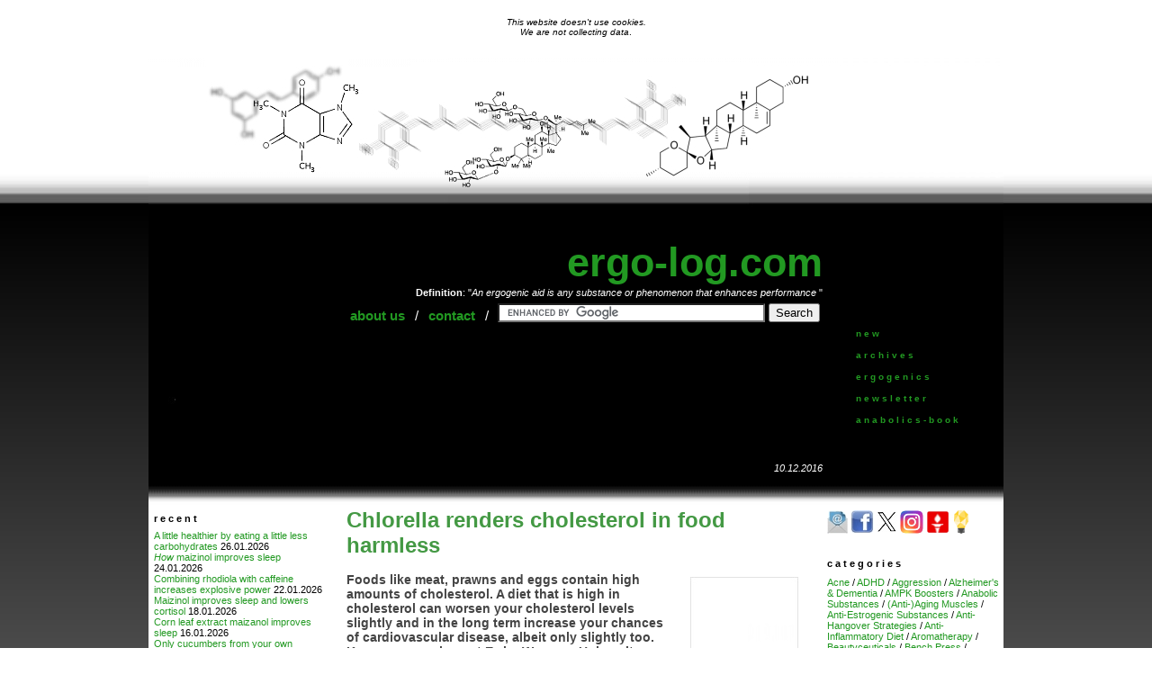

--- FILE ---
content_type: text/html
request_url: https://www.ergo-log.com/chlorella-renders-cholesterol-in-food-harmless.html
body_size: 2405
content:
<html>
<head>
<TITLE>Chlorella renders cholesterol in food harmless</TITLE>
<link rel="stylesheet" href="plaatjes/stijlsjiet.css">
<meta name="distribution" content="global">
<meta name="rating" content="general">
<meta name="robots" content="index, follow">
<meta name="revisit-after" content="1 days">
<meta name="description" content="Foods like meat, prawns and eggs contain high amounts of cholesterol. A diet that is high in cholesterol can worsen your cholesterol levels slightly and in the long term increase your chances of cardiovascular disease, albeit only slightly too. Korean researchers at Ewha Womans University discovered that supplementation with chlorella can negate the potentially negative effects of dietary cholesterol.">
<meta name="keywords" content="Chlorella, cholesterol">
<META NAME="ROBOTS" CONTENT="ARCHIVE"> 
<META NAME="GOOGLEBOT" CONTENT="ARCHIVE">
</head>

<body marginwidth=0 marginheight=0 topmargin=0 leftmargin=0 rightmargin=0 background=plaatjes/boek1.jpg bgproperties=fixed><table cellspacing=0 cellpadding=0 width=100%><tr><td><iframe src="codefriday.html" width="100%" height="65" scrolling="no" frameborder="0"></iframe></td></tr></table>

<center>

<table cellspacing=0 cellpadding=1 bgcolor=white width=950 background=plaatjes/ergosky.jpg>
<tr height=200><td valign=top>

</td></tr></table>

<table cellpadding=0 cellspacing=0 width=950 bgcolor=black>
<tr>
<td align=right>

<p id=w><a href=index.html>ergo-log.com</a></p>
<p id=wh><b>Definition</b>: "<i>An ergogenic aid is any substance or phenomenon that enhances performance</i> "</p>

<table cellpadding=4 cellspacing=1>
<tr valign=top>
<td><p id=w1><a href=us.html target=_top>about us</a></p></td>
<td><p id=w1>/</p></td>
<td><p id=w1><a href=contact.html target=_top>contact</a></p></td>
<td><p id=w1>/</p></td>

<td>

<form action="https://www.google.com" id="cse-search-box" target="_blank">
  <div>
    <input type="hidden" name="cx" value="partner-pub-7117181179885591:4103325817" />
    <input type="hidden" name="ie" value="UTF-8" />
    <input type="text" name="q" size="35" />
    <input type="submit" name="sa" value="Search" />
  </div>
</form>

<script type="text/javascript" src="https://www.google.com/coop/cse/brand?form=cse-search-box&amp;lang=en"></script>

</td>
<td width=12></td>
</tr></table>

<table cellpadding=14 cellspacing=8>
<tr><td>

<img src="plaatjes/ergo-log-black.jpg" alt="Ergo-Log">

</td></tr></table>

</td>

<td align=center width=200>

<table cellpadding=0 cellspacing=0 width=160 bgcolor=black height=200>
<tr bgcolor=white height=200>
<td align=center height=200>

<iframe src="ei.index1.html" width="160" height="200" scrolling="no" frameborder="0"></iframe>

</td></tr>
</table>

</td>
</tr>

<tr height=50 valign=top>
<td background=plaatjes/achtergrondje.jpg align=right><p id=wh><i>10.12.2016</i></p></td>
<td background=plaatjes/achtergrondje.jpg></td>
</tr>
</table>

<table cellpadding=0 cellspacing=0 width=950 height=100%>
<tr valign=top>

<td width=200 align=center bgcolor=white>

<table cellpadding=2 cellspacing=2 width=200 height=877>
<tr bgcolor=white>
<td align=center>

<iframe src="ei.index3.html" width="196" height="869" scrolling="no" frameborder="0"></iframe>

</td></tr>
</table>

<br>

<table cellpadding=2 cellspacing=2 width=200 height=100%>
<tr bgcolor=white>
<td align=center>

<iframe src="ei.index4.html" width="196" height="100%" scrolling="no" frameborder="0"></iframe>

</td></tr>
</table>

</td>

<td bgcolor=white width=550>

<a name="1"></a>
<p id="kopindex">Chlorella renders cholesterol in food harmless</p><p>

</p><p id="bodytekst">

<table cellspacing="1" cellpadding="1" align="right" width="150" height="640">
<tr valign="top"><td align="right">
<iframe src="code-health-long.html" width="130" height="610" scrolling="no" frameborder="0"></iframe>
</td></tr>
</table>

<b>
Foods like meat, prawns and eggs contain high amounts of cholesterol. A diet that is high in cholesterol can worsen your cholesterol levels slightly and in the long term increase your chances of cardiovascular disease, albeit only slightly too. Korean researchers at Ewha Womans University discovered that supplementation with chlorella can negate the potentially negative effects of dietary cholesterol.
</b>
</p><p>

</p><p id="bodytekst"><b>Study</b><br>

The researchers gave 34 healthy subjects three eggs a day for four weeks, making their intake of cholesterol about half a gram. According to conventional nutritional theory this amount is sufficient to worsen the cholesterol balance a little, and in the long term to slightly raise the chance of cardiovascular disease.
</p><p>

</p><p id="bodytekst">

<table cellpadding=14 cellspacing=4 align=right><tr><td><img src=plaatjes/chlorellatabs.jpg alt="Chlorella beschermt lever tegen hepatitis C-virus"></td></tr></table>

Indeed, the negative effect of cholesterol-rich food is considerably less than nutritionists previously thought, but that doesn't mean cholesterol is not a health factor at all.
</p><p>

</p><p id="bodytekst">
Half of the participants took 12 chlorella tablets each day as well, containing a total of 5 g chlorella powder. The tablets were manufactured by the Korean company Deasang, which also funded the study.
</p><p>

</p><p id="bodytekst"><b>Results</b><br>

The addition of the three eggs to the participants' diet raised the concentration of 'bad cholesterol' LDL and - just as bad - triglycerides in their blood. The increase was not much, but it was there.
</p><p>

</p><p id="bodytekst">
Supplementation with chlorella blocked these effects.
</p><p>

<br>
<p id=bodytekst>
<img src=plaatjes/chlorellacholesterol.gif alt="Chlorella renders cholesterol in food harmless">
<br><br><br>
<img src=plaatjes/chlorellacholesterol3.gif alt="Chlorella renders cholesterol in food harmless">
<br><br><br>
<img src=plaatjes/chlorellacholesterol2.gif alt="Chlorella renders cholesterol in food harmless">
</p>
<br><br>

</p><p id="bodytekst">

<table cellspacing="2" cellpadding="3" align="right" width="358" height="312">
<tr valign="top"><td align="right">
<iframe src="code-chlorella.html" width="340" height="285" scrolling="no" frameborder="0"></iframe>
</td></tr>
</table>

Eggs also raised the concentration of lutein in the blood, which is not that surprising: the three eggs provided the participants with a daily 540 mcg lutein.
</p><p>

</p><p id="bodytekst">
Chlorella raised the participants' lutein levels too - and even better than the eggs did, as you can see in the figure above. Chlorella also boosted the concentration of alpha-carotene in the blood. The researchers suspect that the positive effects of chlorella on the cholesterol and triglyceride concentrations is the work of those carotenoids.
</p><p>

</p><p id="bodytekst">
Click <a href=lutein-archives.html>here</a> for more information on lutein. 
</p><p>

</p><p id="bodytekst"><b>Conclusion</b><br>

The negative health effects of adding the eggs to the participants' diet were small, the Koreans conclude. But their study does show that for a diet that contains large amounts of high-cholesterol foods chlorella supplementation can lead to "maintaining healthy serum cholesterol levels [...], thus lowering the risk for cardiovascular disease."
</p><p>

</p><p id="bodytekst3">
Source: <br>

<a href="https://dx.doi.org/10.1186/s12937-016-0174-9" target="you">Nutr J. 2016 May 13;15(1):54.</a><br>
</p><p></p>

<a name=2></a>
<p id=bodytekst3>
More: <br>

<a href=chlorella-supplement-boosts-maximal-oxygen-uptake.html target=_top>Chlorella supplement boosts maximal oxygen uptake</a> 07.01.2015<br>
<a href= target=chlorella-protects-liver-against-hepatitis-c-virus.html_top>Chlorella protects liver against hepatitis-C virus</a> 12.02.2014<br>
<a href="chlorella-keeps-immune-system-up-to-scratch-during-training-camp.html" target="_top">Chlorella keeps immune system up to scratch during training camp</a> 16.03.2013<br>
</p>

<p id="bodytekst3">
Archives: <br>

<a href="heart.html" target="_top">Cardiovascular Health</a><br>
<a href="chlorella-archives.html" target="_top">Chlorella</a><br>
</p>

<p></p><br>

<table cellpadding=0 cellspacing=0 width=540 height=1400>
<tr bgcolor=white height=1400>
<td align=center height=1400>

<iframe src="pasio.index.html" width="540" height="1400" scrolling="no" frameborder="0"></iframe>

</td></tr>
</table>

</td>
<td width=200 align=center bgcolor=white>

<table cellpadding=0 cellspacing=0 widt=200 height=600>
<tr bgcolor=white height=600>
<td align=center height=600>

<iframe src="ei.index2.html" width="200" height="600" scrolling="no" frameborder="0"></iframe>

</td></tr>
</table>

<br>

<table cellpadding=0 cellspacing=0 width=200 height=100%>
<tr bgcolor=white>
<td align=center>

<iframe src="ei.index5.html" width="200" height="100%" scrolling="no" frameborder="0"></iframe>

</td></tr>
</table>

</td>

</tr>
</table>

</center>

</body>
</html>

--- FILE ---
content_type: text/html
request_url: https://www.ergo-log.com/codefriday.html
body_size: 445
content:
<html>
<head>
<TITLE>About cookies</TITLE>
<meta name="expires" content="Wed, 07 Jul 1999 17:48:36 GMT">
<meta name="cache-control" content="private">
<meta name="cache-control" content="no store">
<meta name="cache-control" content="must-revalidate, post-check=0, pre-check=0">
<meta http-equiv="pragma" content="no-cache">
<meta name="robots" content="noindex, nofollow">
<link rel="stylesheet" href="plaatjes/stijlsjiet.css">
</head>
<body marginwidth=0 marginheight=0 topmargin=0 leftmargin=0 rightmargin=0 bgcolor=white>
<br>

<p id=lo align=center>
<i>This website doesn't use cookies.<br>
We are not collecting data</i>.
</p>

<table height=1400>
<tr valign=bottom height=1400>
<td height=1400>
</td>
</tr>
</table>

<!-- Default Statcounter code for Ergo https://www.ergogenics.net -->
<script type="text/javascript">
var sc_project=11817129; 
var sc_invisible=1; 
var sc_security="907b8b09"; 
var sc_https=1; 
</script>
<script type="text/javascript"
src="https://www.statcounter.com/counter/counter.js" async></script>
<noscript><div class="statcounter"><a title="Web Analytics"
href="https://statcounter.com/" target="_blank"><img class="statcounter"
src="//c.statcounter.com/11817129/0/907b8b09/1/" alt="Web
Analytics"></a></div></noscript>
<!-- End of Statcounter Code -->

</body>
</html>

--- FILE ---
content_type: text/html
request_url: https://www.ergo-log.com/ei.index3.html
body_size: 1369
content:
<html>
<head>
<title>Recent</title>
<meta name="robots" content="noindex, follow">
<link rel="stylesheet" href="plaatjes/stylesheet.css">
</head>

<body marginwidth=0 marginheight=0 topmargin=0 leftmargin=0 rightmargin=0 bgcolor=white>
 
<table cellpadding=2 cellspacing=0>
<tr valign=bottom height=10><td><p id=lo><b>r e c e n t</b></p></td></tr>
<tr valign=top><td>
<p id=lo>
<a href="healthier-less-carbohydrates.html" target="_top">A little healthier by eating a little less carbohydrates</a> 26.01.2026<br>
<a href="how-maizinol-improves-sleep.html" target="_top"><i>How</i> maizinol improves sleep</a> 24.01.2026<br>
<a href="rhodiola-caffeine-explosive-power.html" target="_top">Combining rhodiola with caffeine increases explosive power</a> 22.01.2026<br>
<a href="maizanol-sleep-cortisol.html" target="_top">Maizinol improves sleep and lowers cortisol</a> 18.01.2026<br>
<a href="corn-leaf-extract-sleep.html" target="_top">Corn leaf extract maizanol improves sleep</a> 16.01.2026<br>
<a href="idobr-1-cucumbers.html" target="_top">Only cucumbers from your own vegetable garden may contain idoBR-1</a> 13.01.2026<br>
<a href="carotenoids-breast-cancer.html" target="_top">In these amounts, tomato juice and carrots reduce the risk of breast cancer</a> 08.01.2026<br>
<a href="stress-nk-cells-aromatherapy-hinoki-oil.html" target="_top">Less stress, more NK cells through aromatherapy with Hinoki oil</a> 04.01.2026<br>
<a href="kiwis-skin.html" target="_top">How kiwis make your skin stronger and healthier</a> 30.12.2025<br>
<a href="carotenoids-risk-of-death.html" target="_top">Increase the concentration of carotenoids in your blood and reduce your risk of death</a> 26.12.2025<br>
<a href="immune-cells-tumors-viruses-zeaxanthin.html" target="_top">Immune cells clear more tumors and viruses with megadose zeaxanthin</a> 23.12.2025<br>
<a href="pregnant-women-give-birth-dates.html" target="_top">Pregnant women give birth more easily by eating six dates a day</a> 16.12.2025<br>
<a href="dates-blood-pressure.html" target="_top">Handful of dates lowers blood pressure</a> 13.12.2025<br>
<a href="crg-1-antiviral-pectin-carrots.html" target="_top">cRG-1, the antiviral pectin from carrot</a> 10.12.2025<br>
<a href="music-natural-killer-cells.html" target="_top">Music for Natural Killer cells</a> 07.12.2025<br>
<a href="4-5-grams-day-optimal-dose-arginine-wound-healing.html" target="_top">4.5 grams per day | The optimal dose of arginine for accelerated wound healing</a> 05.12.2025<br>
<a href="arginine-supplementation-wound-healing.html" target="_top">Arginine supplementation makes wounds heal twice as fast</a> 02.12.2025<br>
<a href="graves-iodine.html" target="_top">Treatment of Graves' disease is more successful with an iodine-rich diet</a> 29.11.2025<br>
<a href="listening-music-risk-dementia.html" target="_top">Listening to music reduces the risk of dementia</a> 24.11.2025<br>
<a href="grape-seed-extract-blood-pressure-meta-study.html" target="_top">Correcting high blood pressure with grape seed extract | What's possible and what's not?</a> 21.11.2025<br>
<a href="antiviral-opcs.html" target="_top">How OPCs boost antiviral defense</a> 18.11.2025<br>
<a href="infertile-man-father-q10.html" target="_top">Metastudy | Infertile men may become father after all thanks to Q10 supplementation</a> 16.11.2025<br>
<a href="selenium-carnitine-thyroid-gland.html" target="_top">Combination of selenium and L-carnitine normalizes the overactive thyroid gland</a> 12.11.2025<br>
<a href="melatonin-heart-failure.html" target="_top">Heart failure? Melatonin may make you healthier</a> 09.11.2025<br>
<a href="red-bell-pepper-fitter-faster.html" target="_top">A red bell pepper a day makes you fitter and faster</a> 05.11.2025<br>
<a href="social-connections-aging.html" target="_top">Strong social connections slow down aging</a> 02.11.2025<br>
<a href="magnesium-supplement-sleep.html" target="_top">Magnesium bisglycinate supplement improves your sleep</a> 31.10.2025<br>
<a href="smoking-nk-cells.html" target="_top">The less you smoke, the better your NK cells function</a> 27.10.2025<br>
</p>

</td>
</tr>
</table>

</body>
</html>

--- FILE ---
content_type: text/html
request_url: https://www.ergo-log.com/ei.index4.html
body_size: 1650
content:
<html>
<head>
<title>index</title>
<meta name="robots" content="noindex, follow">
<link rel="stylesheet" href="plaatjes/stylesheet.css">
</head>

<body marginwidth=0 marginheight=0 topmargin=0 leftmargin=5 rightmargin=3 bgcolor=white>

<img src=plaatjes/weightlosslogo.jpg alt="" border=0><br>

<table cellpadding=0 cellspacing=2>
<tr valign=top height=10><td>
<p id=lo><b>w e i g h t _ l o s s</b></p>
</td></tr>

<tr valign=top><td>

<p id=lo>
<a href="blueberries-prevent-fatty-liver-disease.html" target="_top">Blueberries may inhibit weight gain | Animal study</a> 16.09.2025<br>
<a href="intermittent-fasting-strength-athletes-fat-loss.html" target="_top">With this variant of intermittent fasting, strength athletes maximize their fat loss</a> 08.05.2025<br>
<a href="weighted-vest-body-fat.html" target="_top">This is how much body fat you can lose by wearing a weighted vest</a> 19.04.2025<br>
<a href="weight-loss-psyllium-supplementation.html" target="_top">Weight loss through psyllium supplementation | Metastudy</a> 30.03.2025<br>
<a href="maitake-muscle.html" target="_top">Maitake is a PPAR-delta agonist - just like cardarine</a> 04.02.2025<br>
<a href="lose-fat-ginger.html" target="_top">Meta-study | How to lose fat with ginger</a> 29.11.2024<br>
<a href="maintaining-muscle-intermittent-fasting.html" target="_top">Maintain your muscle mass during intermittent fasting | 4 strategies</a> 07.10.2024<br>
<a href="camu-camu-fat-loss.html" target="_top">Is Camu-Camu a fat loss supplement?</a> 08.09.2024<br>
<a href="phlorizin-slimming-aid.html" target="_top">Phlorizin | A slimming aid in unripe apples</a> 26.08.2024<br>
<a href="green-beans-fat-loss.html" target="_top">Do green beans enhance fat loss?</a> 20.08.2024<br>
<a href="carotenoids-obesity.html" target="_top">More carotenoids in your diet, less chance of obesity</a> 06.08.2024<br>
<a href="caralluma-fimbriata-stabilizes-body-weight.html" target="_top">Are you slowly but surely getting fatter? <i>Caralluma fimbriata</i> stabilizes your body weight</a> 10.05.2024<br>
<a href="lose-weight-by-10-kilos-in-3-months-by-supplementing-with-cyperus-rotundus.html" target="_top">Lose weight by 10 kilos in 3 months by supplementing with <i>Cyperus rotundus</i></a> 22.04.2024<br>
<a href="immortality-herb-weight-loss-gynostemma-pentaphyllum-activamp.html" target="_top">Weight loss by supplementing with Immortality Herb | Losing fat, maintaining lean body mass</a> 20.04.2024<br>
<a href="intermittent-fasting-lose-fat-without-reducing-bone-density.html" target="_top">Intermittent fasting | Lose fat without reducing bone density</a> 22.03.2024<br>
</p>

</td>
</tr>
</table>

<p><br>

<img src=plaatjes/herblogo.jpg alt="" border=0><br>

<table cellpadding=1 cellspacing=2>
<tr valign=top height=10><td>
<p id=lo><b>h e r b a b o l i c s</b></p>
</td></tr>

<tr valign=top><td>

<p id=lo>
<a href="pomegranate-igf-1.html" target="_top">Pomegranate supplement increases IGF-1 levels</a> 19.09.2025<br>
<a href="diosgenin-beta-ecdysterone.html" target="_top">Ecdysterone and diosgenin enhance each other's anabolic effect</a> 02.09.2025<br>
<a href="absolutely-nothing-weider-beta-ecdysterone.html" target="_top">Why you'll notice absolutely nothing when using Weider Beta Ecdysterone</a> 22.08.2025<br>
<a href="testosterone-exertion-biotin.html" target="_top">More testosterone through intensive physical exertion plus supplementation with biotin</a> 14.07.2025<br>
<a href="diet-testosterone-sperm-cells.html" target="_top">This diet doubles the testosterone levels of aspiring fathers and improves their sperm cells</a> 30.04.2025<br>
<a href="muscle-enhancing-plums.html" target="_top">The unsuspected muscle-enhancing effect of plums</a> 03.04.2025<br>
<a href="bodybuilders-muscles-urolithin-a.html" target="_top">Bodybuilders' muscles also become stronger with urolithin-A</a> 29.01.2025<br>
<a href="fructosyl-leucine-elderberries-testosterone.html" target="_top">Does fructosyl-leucine in elderberries increase testosterone levels?</a> 02.12.2024<br>
<a href="beta-caryophyllene-testosterone.html" target="_top">A pheromone in cloves increases your testosterone levels | Beta-caryophyllene</a> 28.09.2024<br>
<a href="biotin-testosterone.html" target="_top">Heavy dose of biotin for more testosterone | Animal study</a> 31.08.2024<br>
<a href="muscle-recovery-curcumin.html" target="_top">Accelerate muscle recovery with curcumin? This is how you do it</a> 21.07.2024<br>
<a href="more-testosterone-after-supplementing-with-surprisingly-small-amounts-of-japanese-thyme.html" target="_top">More testosterone after supplementing with surprisingly small amounts of Japanese thyme</a> 08.05.2024<br>
<a href="this-is-how-you-use-d-pinitol.html" target="_top">This is how you use D-pinitol</a> 02.05.2023<br>
<a href="about-tongkat-ali-and-mosquito-sex.html" target="_top">Tongkat Ali boosts mosquito sexuality</a> 07.04.2024<br>
<a href="trigonelline-as-a-natural-anabolic-agent-also-for-young-people.html" target="_top">Trigonelline as a natural anabolic agent - also for young people</a> 26.03.2024<br>
</p>

</td>
</tr>
</table>

</td>
</tr>
</table>

</body>
</html>

--- FILE ---
content_type: text/html
request_url: https://www.ergo-log.com/code-health-long.html
body_size: 140
content:
<html>
<head>
<title>frame | cardiovascular health</title>
</head>
<body marginwidth="1" marginheight="1" topmargin="1" leftmargin="1" rightmargin="1" bgcolor="white">

<table cellspacing="1" cellpadding="1" align="right" width="122" height="602">
<tr valign=top><td align=right>

<a href="heart.html" target="you"><img src="plaatjes/cardiovascular-ad-long.jpg" title="Cardiovascular Health" name="Cardiovascular Health" alt="Cardiovascular Health" border="0"></a>

</td></tr>
</table>

</td></tr></table>
</body>
</html>

--- FILE ---
content_type: text/html
request_url: https://www.ergo-log.com/code-chlorella.html
body_size: 107
content:
<html>
<head>
<title>frame | chlorella</title>
</head>
<body marginwidth="1" marginheight="1" topmargin="1" leftmargin="1" rightmargin="1" bgcolor="white">

<table cellspacing="0" cellpadding="1" align="right" width="358" height="312">
<tr valign="top"><td align="right">
<a href="chlorella-archives.html" target="you"><img src="plaatjes/chlorella-ad.jpg" alt="Chlorella" title="Chlorella" name="Chlorella" border=0></a>
</td></tr>
</table>

</td></tr></table>
</body>
</html>

--- FILE ---
content_type: text/html
request_url: https://www.ergo-log.com/ei.index2.html
body_size: 1687
content:
<html>
<head>
<meta http-Equiv="Cache-Control" Content="no-cache">
<meta http-Equiv="Pragma" Content="no-cache">
<meta http-Equiv="Expires" Content="0">
<title>Recent</title>
<meta name="robots" content="noindex, follow">
<link rel="stylesheet" href="plaatjes/stylesheet.css">
</head>

<body marginwidth=0 marginheight=0 topmargin=0 leftmargin=0 rightmargin=0>

<table cellpadding=1 cellspacing=1>
<tr valign=top><td>
<table cellpadding=1 cellspacing=1><tr valign=middle>
<td><a href=ergo-log-newsletter.html target=_top><img src=plaatjes/newsletterlogo.jpg alt="Newsletter" title="Free 2-Weekly Newsletter" border=0></a></td>
<td><a href=https://www.facebook.com/pages/Ergo-Log-Webmagazine/1612859122306076 target=you><img src=plaatjes/facebooklogo.jpg alt="Facebook" title="Ergo-Log on Facebook" border=0></a></td>
<td><a href=https://twitter.com/ergolog target=you><img src=plaatjes/twitter.jpg title="Ergo-Log on Twitter" alt=""Twitter border=0></a></td>
<td><a href=https://www.instagram.com/ergo_log/ target=you><img src=plaatjes/instagramlogo.jpg title="Ergo-Log on Instagram" alt=""Instagram border=0></a></td>
<td><a href=https://gettr.com/user/ergolog/ target=you><img src=plaatjes/gettr-logo.jpg title="Ergo-Log on Gettr" alt="Gettr" border=0></a></td>
<td><a href=https://www.minds.com/willemk/ target=you><img src=plaatjes/minds-logo.jpg alt="Minds" title="Ergo-Log on Minds" border=0></a></td>
</tr></table>
</td>
</tr>
</table>

<br>

<table cellpadding=2 cellspacing=2>
<tr valign=top height=10><td>
<p id=lo><b>c a t e g o r i e s</b></p>
</td></tr>

<tr valign=top><td>

<p id=lo>
<a href=acne-archives.html rel="nofollow" target=_top>Acne</a> / 
<a href=adhd-archives.html target=_top rel="nofollow">ADHD</a> / 
<a href=aggression.html target=_top rel="nofollow">Aggression</a> / 
<a href=alzheimer-s-dementia-archives.html target=_top rel="nofollow">Alzheimer's & Dementia</a> / 
<a href=ampk.html target=_top rel="nofollow">AMPK Boosters</a> / 
<a href=anabolicsteroids.html target=_top rel="nofollow">Anabolic Substances</a> / 
<a href=elderlyfitness.html target=_top rel="nofollow">(Anti-)Aging Muscles</a> / 
<a href=antiestrogenic.html target=_top rel="nofollow">Anti-Estrogenic Substances</a> / 
<a href=anti-hangover-archives.html target=_top rel="nofollow">Anti-Hangover Strategies</a> / 
<a href=anti-inflammatory-diet-archives.html target=_top rel="nofollow">Anti-Inflammatory Diet</a> / 
<a href=aromatherapy-archives.html target=_top rel="nofollow">Aromatherapy</a> / 
<a href=beautyceuticals.html target=_top rel="nofollow">Beautyceuticals</a> /
<a href=bench-press-archives.html target=_top rel="nofollow">Bench Press</a> /
<a href=cortisol.html target=_top rel="nofollow">Blocking Cortisol</a> / 
<a href=meditation.html target=_top rel="nofollow">Body-Mind Techniques</a> / 
<a href=testosteroneboosters.html target=_top rel="nofollow">Boosting Testosterone</a> / 
<a href=breakfast-archives.html target=_top rel="nofollow">Breakfast</a> / 
<a href=breast-cancer-archives.html target=_top rel="nofollow">Breast Cancer</a> / 
<a href=bones.html target=_top rel="nofollow">Building Bones</a> / 
<a href=cancer.html target=_top rel="nofollow">Cancer Prevention</a> / 
<a href=heart.html target=_top rel="nofollow">Cardiovascular Health</a> / 
<a href=cerebrogenics.html target=_top rel="nofollow">Cerebrogenics</a> / 
<a href=colon-cancer-archives.html target=_top rel="nofollow">Colon Cancer</a> / 
<a href=coretraining.html target=_top rel="nofollow">Core Training</a> / 
<a href=crossfit-archives.html target=_top rel="nofollow">CrossFit</a> / 
<a href=deadlifts-archives.html target=_top rel="nofollow">Deadlifts</a> / 
<a href=depression-archives.html target=_top rel="nofollow">Depression</a> / 
<a href=detection.html target=_top rel="nofollow">Detection</a> / 
<a href=diuretics-archives.html target=_top rel="nofollow">Diuretics</a> / 
<a href=dreams-archives.html target=_top rel="nofollow">Dreams</a> / 
<a href=elastic-band-archives.html target=_top rel="nofollow">Elastic Band</a> /
<a href=endurancecardiotraining.html target=_top rel="nofollow">Endurance & Cardio Training</a> / 
<a href=endurancedrugs.html target=_top rel="nofollow">Endurance Drugs</a> / 
<a href=endurance.html target=_top rel="nofollow">Endurance Supplements</a> / 
<a href=epoc.html target=_top rel="nofollow">EPOC</a> / 
<a href=fasting-archives.html target=_top rel="nofollow">Fasting</a> / 
<a href=football-archives.html target=_top rel="nofollow">Football</a> / 
<a href=genedoping.html target=_top rel="nofollow">Gene Doping</a> /
<a href=glossary.html target=_top rel="nofollow">Glossary</a> / 
<a href=hair-archives.html target=_top rel="nofollow">Hair</a> /
<a href=headache-migraine-archives.html target=_top rel="nofollow">Headache</a> /
<a href=hearing-archives.html target=_top rel="nofollow">Hearing</a> /
<a href=heat-archives.html target=_top rel="nofollow">Heat</a> /
<a href=hypoxia.html target=_top rel="nofollow">Hypoxia & Kaatsu</a> / 
<a href=immunesystem.html target=_top rel="nofollow">Immune System</a> / 
<a href=injuries-archives.html target=_top rel="nofollow">Injuries</a> / 
<a href=insulinboosters.html target=_top rel="nofollow">Insulin Boosters</a> / 
<a href=intermittent-fasting-archives.html target=_top rel="nofollow">Intermittent Fasting</a> / 
<a href=interval-training-archives.html target=_top rel="nofollow">Interval Training</a> / 
<a href=joints.html target=_top rel="nofollow">Joints</a> / 
<a href=junkfood.html target=_top rel="nofollow">Junk Food</a> / 
<a href=kidneys-archives.html target=_top rel="nofollow">Kidneys</a> / 
<a href=liver.html target=_top rel="nofollow">Liver</a> / 
<a href=longevity.html target=_top rel="nofollow">Longevity</a> / 
<a href=lower-back-pain.html target=_top rel="nofollow">Lower Back Pain</a> / 
<a href=menopause.html target=_top rel="nofollow">Menopause</a> / 
<a href=miscellaneous.html target=_top rel="nofollow">Miscellaneous</a> / 
<a href=dysmorphia.html target=_top rel="nofollow">Muscle Dysmorphia</a> / 
<a href=music-archives.html target=_top rel="nofollow">Music</a> / 
<a href=nutritionandendurancetraining.html target=_top rel="nofollow">Nutrition & Endurance Training</a> / 
<a href=nutritionandtraining.html target=_top rel="nofollow">Nutrition & Strength Training</a> / 
<a href=pain.html target=_top rel="nofollow">Pain</a> / 
<a href=parkinson-s-archives.html target=_top rel="nofollow">Parkinson's</a> / 
<a href=placebo-effect-archives.html target=_top rel="nofollow">Placebo Effect</a> / 
<a href=pct.html target=_top rel="nofollow">Post Cycle Therapy</a> / 
<a href=prostate.html target=_top rel="nofollow">Prostate</a> / 
<a href=psychology.html target=_top rel="nofollow">Psychology</a> /
<a href=psychologyoflongevity.html target=_top rel="nofollow">Psychology of Longevity</a> / 
<a href=psychoses-archives.html target=_top rel="nofollow">Psychoses</a> / 
<a href=pushups-archives.html target=_top rel="nofollow">Push-Ups</a> / 
<a href=wrong.html target=_top rel="nofollow">Roids Gone Wrong</a> / 
<a href=rubbish.html target=_top rel="nofollow">Rubbish</a> /
<a href=sedentary-lifestyle.html target=_top rel="nofollow">Sedentary Lifestyle</a> /
<a href=sex.html target=_top rel="nofollow">Sex</a> /
<a href=sleep.html target=_top rel="nofollow">Sleep</a> / 
<a href=smoking-archives.html target=_top rel="nofollow">Smoking</a> /
<a href=sprints-archives.html target=_top rel="nofollow">Sprints</a> /
<a href=squat-archives.html target=_top rel="nofollow">Squats</a> /
<a href=stretching-archives.html target=_top rel="nofollow">Stretching</a> /
<a href=teeth.html target=_top rel="nofollow">Teeth</a> /
<a href=testresults.html target=_top rel="nofollow">Tests</a> /
<a href=thyroid-archives.html target=_top rel="nofollow">Thyroid</a> /
<a href=uglabs.html target=_top rel="nofollow">UG Labs</a> / 
<a href=unusual.html target=_top rel="nofollow">Unusual Muscle Building Strategies</a> / 
<a href=weightloss.html target=_top rel="nofollow">Weight Loss</a> / 
<a href=weighttraining.html target=_top rel="nofollow">Weight Training</a> / 
<a href=strength-training-for-women-archives.html target=_top rel="nofollow">Weight Training for Women</a> / 
</p>

</td>
</tr>
<tr valign=top height=300><td></td></tr>
</table>

</body>
</html>